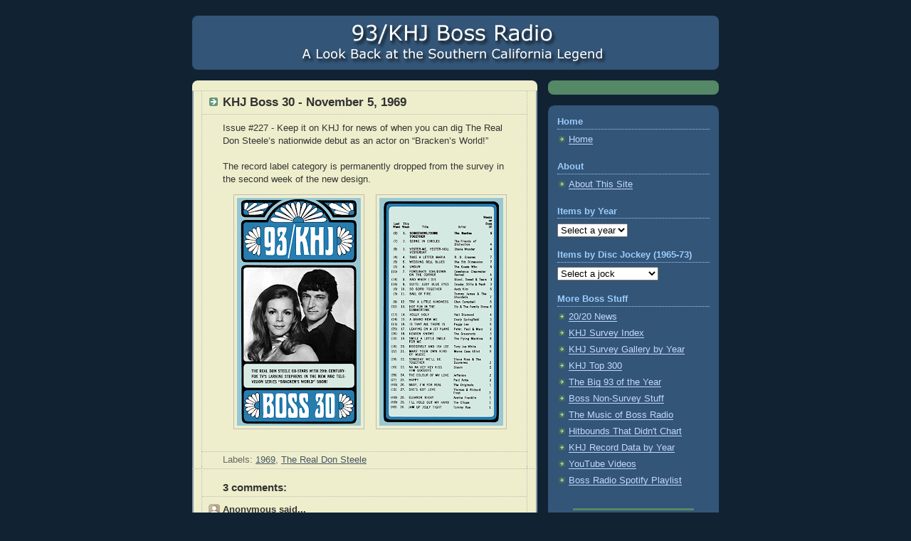

--- FILE ---
content_type: text/html; charset=UTF-8
request_url: https://93khj.blogspot.com/2008/08/khj-boss-30-november-5-1969.html
body_size: 11052
content:
<!DOCTYPE html>
<html dir='ltr' xmlns='http://www.w3.org/1999/xhtml' xmlns:b='http://www.google.com/2005/gml/b' xmlns:data='http://www.google.com/2005/gml/data' xmlns:expr='http://www.google.com/2005/gml/expr'>
<head>
<link href='https://www.blogger.com/static/v1/widgets/2944754296-widget_css_bundle.css' rel='stylesheet' type='text/css'/>
<!-- Global site tag (gtag.js) - Google Analytics -->
<script async='async' src='https://www.googletagmanager.com/gtag/js?id=UA-9750044-1'></script>
<script>
  window.dataLayer = window.dataLayer || [];
  function gtag(){dataLayer.push(arguments);}
  gtag('js', new Date());

  gtag('config', 'UA-9750044-1');
</script>
<meta content='XEH5+i69ursv/t1YCmt54SOHXTQ4iPgLnuQcgqaTuAs=' name='verify-v1'/>
<meta content='b43e2c7e96121621' name='y_key'/>
<meta content='noodp' name='robots'/>
<meta content='This site features every KHJ Boss 30 survey from 1965-73 plus additional Boss Radio material from the same period. Take a trip back to a time when KHJ ruled!' name='description'/>
<meta content='KHJ, Boss Radio, Boss 30, The Real Don Steele, Robert W. Morgan, Charlie Tuna, Humble Harve, Los Angeles, Bill Wade, Boss Jock, Scotty Brink, Frank Terry, Sam Riddle, Dave Diamond, Bobby Tripp, Tom Maule, Gary Mack' name='keywords'/>
<meta content='text/html; charset=UTF-8' http-equiv='Content-Type'/>
<meta content='blogger' name='generator'/>
<link href='https://93khj.blogspot.com/favicon.ico' rel='icon' type='image/x-icon'/>
<link href='https://93khj.blogspot.com/2008/08/khj-boss-30-november-5-1969.html' rel='canonical'/>
<!--Can't find substitution for tag [blog.ieCssRetrofitLinks]-->
<link href='https://blogger.googleusercontent.com/img/b/R29vZ2xl/AVvXsEiuA5LGpkwDCJzT4XqiAcxKIAdu_-leuNPeHQUopUFOlIy7a0PXaq0gZB2SPX3rfMCDoJmFuy0OAQ3VqFjME6L9dTjnRZpwxpmoTRVz4YsPA4Cy3-QpBNQRSJ0uzFSd8uItFePfAE09wYw/s320/khj_227_front.gif' rel='image_src'/>
<meta content='https://93khj.blogspot.com/2008/08/khj-boss-30-november-5-1969.html' property='og:url'/>
<meta content='KHJ Boss 30 - November 5, 1969' property='og:title'/>
<meta content='Issue #227 - Keep it on KHJ for news of when you can dig The Real Don Steele’s nationwide debut as an actor on “Bracken’s World!” The record...' property='og:description'/>
<meta content='https://blogger.googleusercontent.com/img/b/R29vZ2xl/AVvXsEiuA5LGpkwDCJzT4XqiAcxKIAdu_-leuNPeHQUopUFOlIy7a0PXaq0gZB2SPX3rfMCDoJmFuy0OAQ3VqFjME6L9dTjnRZpwxpmoTRVz4YsPA4Cy3-QpBNQRSJ0uzFSd8uItFePfAE09wYw/w1200-h630-p-k-no-nu/khj_227_front.gif' property='og:image'/>
<title>KHJ Boss 30 - November 5, 1969</title>
<style id='page-skin-1' type='text/css'><!--
/*
-----------------------------------------------
Blogger Template Style
Name:     Rounders 3
Designer: Douglas Bowman
URL:      www.stopdesign.com
Date:     27 Feb 2004
Updated by: Blogger Team
----------------------------------------------- */
/* Variable definitions
====================
<Variable name="mainBgColor" description="Main Background Color"
type="color" default="#eec">
<Variable name="mainTextColor" description="Text Color" type="color"
default="#333">
<Variable name="postTitleColor" description="Post Title Color" type="color"
default="#333">
<Variable name="dateHeaderColor" description="Date Header Color"
type="color" default="#586">
<Variable name="borderColor" description="Post Border Color" type="color"
default="#bbb">
<Variable name="mainLinkColor" description="Link Color" type="color"
default="#456">
<Variable name="mainVisitedLinkColor" description="Visited Link Color"
type="color" default="#234">
<Variable name="titleBgColor" description="Page Header Background Color"
type="color" default="#357">
<Variable name="titleTextColor" description="Blog Title Color"
type="color" default="#fff">
<Variable name="topSidebarHeaderColor"
description="Top Sidebar Title Color"
type="color" default="#fff">
<Variable name="topSidebarBgColor"
description="Top Sidebar Background Color"
type="color" default="#586">
<Variable name="topSidebarTextColor" description="Top Sidebar Text Color"
type="color" default="#fff">
<Variable name="topSidebarLinkColor" description="Top Sidebar Link Color"
type="color" default="#fff">
<Variable name="topSidebarVisitedLinkColor"
description="Top Sidebar Visited Link Color"
type="color" default="#fff">
<Variable name="bottomSidebarHeaderColor"
description="Bottom Sidebar Title Color"
type="color" default="#abc">
<Variable name="bottomSidebarLinkColor"
description="Bottom Sidebar Link Color"
type="color" default="#99ddbb">
<Variable name="bottomSidebarVisitedLinkColor"
description="Bottom Sidebar Visited Link Color"
type="color" default="#ffffff">
<Variable name="bodyFont" description="Text Font" type="font"
default="normal normal 100% 'Trebuchet MS',Verdana,Arial,Sans-serif">
<Variable name="pageTitleFont" description="Blog Title Font" type="font"
default="normal bold 200% 'Trebuchet MS',Verdana,Arial,Sans-serif">
<Variable name="descriptionFont" description="Blog Description Font" type="font"
default="normal normal 100% 'Trebuchet MS',Verdana,Arial,Sans-serif">
<Variable name="headerFont" description="Sidebar Title Font" type="font"
default="normal bold 100% 'Trebuchet MS',Verdana,Arial,Sans-serif">
<Variable name="postTitleFont" description="Post Title Font" type="font"
default="normal bold 135% 'Trebuchet MS',Verdana,Arial,Sans-serif">
<Variable name="startSide" description="Start side in blog language"
type="automatic" default="left">
<Variable name="endSide" description="End side in blog language"
type="automatic" default="right">
*/
body {
background:#123;
margin:0;
text-align:center;
line-height: 1.5em;
font: x-small Trebuchet MS, Verdana, Arial, Sans-serif;
color:#333333;
font-size/* */:/**/small;
font-size: /**/small;
}
/* Page Structure
----------------------------------------------- */
/* The images which help create rounded corners depend on the
following widths and measurements. If you want to change
these measurements, the images will also need to change.
*/
#outer-wrapper {
width:740px;
margin:0 auto;
text-align:left;
font: normal normal 100% 'Trebuchet MS',Verdana,Arial,Sans-serif;
}
#main-wrap1 {
width:485px;
float:left;
background:#eeeecc url("//www.blogblog.com/rounders3/corners_main_bot.gif") no-repeat left bottom;
margin:15px 0 0;
padding:0 0 10px;
color:#333333;
font-size:97%;
line-height:1.5em;
word-wrap: break-word; /* fix for long text breaking sidebar float in IE */
overflow: hidden;     /* fix for long non-text content breaking IE sidebar float */
}
#main-wrap2 {
float:left;
width:100%;
background:url("//www.blogblog.com/rounders3/corners_main_top.gif") no-repeat left top;
padding:10px 0 0;
}
#main {
background:url("//www.blogblog.com/rounders3/rails_main.gif") repeat-y left;
padding:0;
width:485px;
}
#sidebar-wrap {
width:240px;
float:right;
margin:15px 0 0;
font-size:97%;
line-height:1.5em;
word-wrap: break-word; /* fix for long text breaking sidebar float in IE */
overflow: hidden;     /* fix for long non-text content breaking IE sidebar float */
}
.main .widget {
margin-top: 4px;
width: 468px;
padding: 0 13px;
}
.main .Blog {
margin: 0;
padding: 0;
width: 484px;
}
/* Links
----------------------------------------------- */
a:link {
color: #445566;
}
a:visited {
color: #223344;
}
a:hover {
color: #223344;
}
a img {
border-width:0;
}
/* Blog Header
----------------------------------------------- */
#header-wrapper {
background:#335577 url("//www.blogblog.com/rounders3/corners_cap_top.gif") no-repeat left top;
margin-top:22px;
margin-right:0;
margin-bottom:0;
margin-left:0;
padding-top:0px;
padding-right:0;
padding-bottom:0;
padding-left:0;
color:#ffffff;
}
#header {
background:url("//www.blogblog.com/rounders3/corners_cap_bot.gif") no-repeat left bottom;
padding:3px 15px 3px;
}
#header h1 {
margin:0;
padding:10px 30px 5px;
line-height:1.2em;
font: normal bold 200% 'Trebuchet MS',Verdana,Arial,Sans-serif;
display:none;
}
#header a,
#header a:visited {
text-decoration:none;
color: #ffffff;
}
#header .description {
margin:0;
padding:5px 30px 10px;
line-height:1.5em;
font: normal normal 100% 'Trebuchet MS',Verdana,Arial,Sans-serif;
}
/* Posts
----------------------------------------------- */
h2.date-header {
margin-top:0;
margin-right:28px;
margin-bottom:0;
margin-left:43px;
font-size:85%;
line-height:2em;
text-transform:uppercase;
letter-spacing:.2em;
color:#558866;
}
/* Changed bottom margin to 20px
----------------------------------------------- */
.post {
margin:.3em 0 20px;
padding:0 13px;
border:1px dotted #bbbbbb;
border-width:1px 0;
}
/* Changed padding-top and padding-bottom from 2px each to 6px
----------------------------------------------- */
.post h3 {
margin:0;
line-height:1.5em;
background:url("//www.blogblog.com/rounders3/icon_arrow.gif") no-repeat 10px .5em;
display:block;
border:1px dotted #bbbbbb;
border-width:0 1px 1px;
padding-top:6px;
padding-right:14px;
padding-bottom:6px;
padding-left:29px;
color: #333333;
font: normal bold 135% 'Trebuchet MS',Verdana,Arial,Sans-serif;
}
.post h3 a, .post h3 a:visited {
text-decoration:none;
color: #333333;
}
a.title-link:hover {
background-color: #bbbbbb;
color: #333333;
}
/* Changed padding-bottom below from 1px to 8px
----------------------------------------------- */
.post-body {
border:1px dotted #bbbbbb;
border-width:0 1px 1px;
border-bottom-color:#eeeecc;
padding-top:10px;
padding-right:14px;
padding-bottom:8px;
padding-left:29px;
}
html>body .post-body {
border-bottom-width:0;
}
.post p {
margin:0 0 .75em;
}
/* Changed background from #ffffff to #eeeecc
----------------------------------------------- */
.post-footer {
background: #eeeecc;
margin:0;
padding-top:2px;
padding-right:14px;
padding-bottom:2px;
padding-left:29px;
border:1px dotted #bbbbbb;
border-width:1px;
font-size:100%;
line-height:1.5em;
color: #666666;
}
.post-footer p {
margin: 0;
}
html>body .post-footer {
border-bottom-color:transparent;
}
.uncustomized-post-template .post-footer {
text-align: left;
}
.uncustomized-post-template .post-author,
.uncustomized-post-template .post-timestamp {
display: block;
float: left;
text-align:left;
margin-right: 4px;
}
.post-footer a {
color: #456;
}
.post-footer a:hover {
color: #234;
}
a.comment-link {
/* IE5.0/Win doesn't apply padding to inline elements,
so we hide these two declarations from it */
background/* */:/**/url("//www.blogblog.com/rounders/icon_comment_left.gif") no-repeat left 45%;
padding-left:14px;
}
html>body a.comment-link {
/* Respecified, for IE5/Mac's benefit */
background:url("//www.blogblog.com/rounders3/icon_comment_left.gif") no-repeat left 45%;
padding-left:14px;
}
.post img {
margin-top:0;
margin-right:0;
margin-bottom:5px;
margin-left:0;
padding:4px;
border:1px solid #bbbbbb;
}
blockquote {
margin:.75em 0;
border:1px dotted #bbbbbb;
border-width:1px 0;
padding:5px 15px;
color: #558866;
}
.post blockquote p {
margin:.5em 0;
}
#blog-pager-newer-link {
float: left;
margin-left: 13px;
}
#blog-pager-older-link {
float: right;
margin-right: 13px;
}
#blog-pager {
text-align: center;
}
.feed-links {
clear: both;
line-height: 2.5em;
margin-left: 13px;
}
/* Comments
----------------------------------------------- */
#comments {
margin:-25px 13px 0;
border:1px dotted #bbbbbb;
border-width:0 1px 1px;
padding-top:20px;
padding-right:0;
padding-bottom:15px;
padding-left:0;
}
#comments h4 {
margin:0 0 10px;
padding-top:0;
padding-right:14px;
padding-bottom:2px;
padding-left:29px;
border-bottom:1px dotted #bbbbbb;
font-size:120%;
line-height:1.4em;
color:#333333;
}
#comments-block {
margin-top:0;
margin-right:15px;
margin-bottom:0;
margin-left:9px;
}
.comment-author {
background:url("//www.blogblog.com/rounders3/icon_comment_left.gif") no-repeat 2px .3em;
margin:.5em 0;
padding-top:0;
padding-right:0;
padding-bottom:0;
padding-left:20px;
font-weight:bold;
}
.comment-body {
margin:0 0 1.25em;
padding-top:0;
padding-right:0;
padding-bottom:0;
padding-left:20px;
}
.comment-body p {
margin:0 0 .5em;
}
.comment-footer {
margin:0 0 .5em;
padding-top:0;
padding-right:0;
padding-bottom:.75em;
padding-left:20px;
}
.comment-footer a:link {
color: #333;
}
.deleted-comment {
font-style:italic;
color:gray;
}
/* Profile
----------------------------------------------- */
.profile-img {
float: left;
margin-top: 5px;
margin-right: 5px;
margin-bottom: 5px;
margin-left: 0;
border: 1px solid #ffffff;
}
.profile-datablock {
margin-top:0;
margin-right:15px;
margin-bottom:.5em;
margin-left:0;
padding-top:8px;
color:#C3D9FF;
}
.profile-link {
background:url("//www.blogblog.com/rounders3/icon_profile_left.gif") no-repeat left .1em;
padding-left:15px;
font-weight:bold;
}
.profile-textblock {
clear: both;
margin: 0;
}
.sidebar .clear, .main .widget .clear {
clear: both;
}
#sidebartop-wrap {
background:#558866 url("//www.blogblog.com/rounders3/corners_prof_bot.gif") no-repeat left bottom;
margin:0px 0px 15px;
padding:0px 0px 10px;
color:#ffffff;
}
#sidebartop-wrap2 {
background:url("//www.blogblog.com/rounders3/corners_prof_top.gif") no-repeat left top;
padding: 10px 0 0;
margin:0;
border-width:0;
}
#sidebartop h2 {
line-height:1.5em;
color:#ffffff;
border-bottom: 1px dotted #ffffff;
font: normal bold 100% 'Trebuchet MS',Verdana,Arial,Sans-serif;
margin-bottom: 0.5em;
}
#sidebartop a {
color: #ffffff;
}
#sidebartop a:hover {
color: #ffffff;
}
#sidebartop a:visited {
color: #ffffff;
}
/*------ Added text-decoration:none and position:relative to remove sidebar link underlines (11/4/12) -----*/
#sidebar a {
color: #C3D9FF;
text-decoration:none;
position: relative;
}
/*------ This entire section was added to control space between link and underline (11/4/12) -----*/
#sidebar a:after {
content: '';
width: 100%;
position: absolute;
left: 0;
bottom: 0px;
border-width: 0 0 1px;
border-style: solid;
}
#sidebar a:visited {
color: #C3D9FF;
}
/*---  Changed below from color: #C3D9FF; to color:#ffffff;
a:visited (above) must load before a:hover (below) to work.
Added text-decoration:underline to add underlines to sidebar links on hover  -----*/
/*------ Removed the text-decoration:underline on 11/3/12 ------*/
#sidebar a:hover {
color: #ffffff;
}
/* Sidebar Boxes
----------------------------------------------- */
.sidebar .widget {
margin:.5em 13px 1.5em;
padding:0 0px;
}
.widget-content {
margin-top: 0.5em;
}
.widget-content2 {
margin-top: -18px;
}
/* Third Sidebar Mod - Changed margin below to 0 0 0px from 0 0 15px
----------------------------------------------- */
#sidebarbottom-wrap1 {
background:#335577 url("//www.blogblog.com/rounders3/corners_side_top.gif") no-repeat left top;
margin:0 0 0px;
padding:10px 0 0;
color: #ffffff;
}
/*------ Changed padding from 8px to 1px to pull bottom of sidebar up closer to the last element ------ */
#sidebarbottom-wrap2 {
background:url("//www.blogblog.com/rounders3/corners_side_bot.gif") no-repeat left bottom;
padding:0 0 1px;
}
/********************* Added Third Sidebar Start *********************/
#sidebarnew-wrap {
background:#558866 url("//www.blogblog.com/rounders3/corners_prof_bot.gif") no-repeat left bottom;
margin:0px 0px 15px;
padding:0px 0px 10px;
color:#ffffff;
}
#sidebarnew-wrap2 {
background:url("//www.blogblog.com/rounders3/corners_prof_top.gif") no-repeat left top;
padding: 10px 0 0;
margin:0;
border-width:0;
}
#sidebarnew h2 {
line-height:1.5em;
color:#ffffff;
border-bottom: 1px dotted #ffffff;
font: normal bold 100% 'Trebuchet MS',Verdana,Arial,Sans-serif;
margin-bottom: 0.5em;
}
#sidebarnew a {
color: #ffffff;
}
#sidebarnew a:hover {
color: #ffffff;
}
#sidebarnew a:visited {
color: #ffffff;
}
/********************* Added Third Sidebar End *********************/
.sidebar h2 {
margin-top:0;
margin-right:0;
margin-bottom:.5em;
margin-left:0;
padding:0 0 .2em;
line-height:1.5em;
font:normal bold 100% 'Trebuchet MS',Verdana,Arial,Sans-serif;
}
.sidebar ul {
list-style:none;
margin:0 0 1.25em;
padding:0;
}
/******  Changed border-bottom from 1px dotted #bbbbbb; to none;
Changed padding-bottom from 3px to 1px to pull list items closer together *****/
/*----- Changed padding-bottom back to 3px on 11/3/12 -----*/
.sidebar ul li {
background:url("//www.blogblog.com/rounders3/icon_arrow_sm.gif") no-repeat 2px .25em;
margin:0;
padding-top:0;
padding-right:0;
padding-bottom:3px;
padding-left:16px;
margin-bottom:3px;
border-bottom:none;
line-height:1.4em;
}
.sidebar p {
margin:0 0 .6em;
}
#sidebar h2 {
color: #99ccff;
border-bottom: 1px dotted #99ccff;
}
/* Footer
----------------------------------------------- */
#footer-wrap1 {
clear:both;
margin:0 0 5px;
padding:15px 0 10px;
}
#footer-wrap2 {
background:#335577 url("//www.blogblog.com/rounders3/corners_cap_top.gif") no-repeat left top;
color:#ffffff;
}
#footer {
background:url("//www.blogblog.com/rounders3/corners_cap_bot.gif") no-repeat left bottom;
padding:8px 15px;
}
#footer hr {display:none;}
#footer p {margin:0;}
#footer a {color:#ffffff;}
#footer .widget-content {
margin:0;
}
/** Page structure tweaks for layout editor wireframe */
body#layout #main-wrap1,
body#layout #sidebar-wrap,
body#layout #header-wrapper {
margin-top: 0;
}
body#layout #header, body#layout #header-wrapper,
body#layout #outer-wrapper {
margin-left:0,
margin-right: 0;
padding: 0;
}
body#layout #outer-wrapper {
width: 730px;
}
body#layout #footer-wrap1 {
padding-top: 0;
}
/********************* Start Survey Index ************************/
.khjtable {
border: 1px solid #8F8F8F;
border-collapse: collapse;
}
.khjtable caption {
font: bold 125% "Trebuchet MS", Verdana, Arial, Sans-serif;
background-color: #114477;
color: #AAD5FF;
padding: 0.4em 0 0.3em 0;
border: 1px solid #8F8F8F;
}
.khjtable td {
color: #000000;
border: 1px solid #8F8F8F;
padding: 0.3em;
}
.khjtable a {
color: #0000FF;
text-decoration: none;
border-bottom: 1px solid #0000FF;
}
.khjtable a:visited {
color: #0000FF;
text-decoration: none;
border-bottom: 1px solid #0000FF;
}
.khjtable a:hover {
color: #CC0000;
text-decoration: none;
border-bottom: 1px solid #CC0000;
}
.khjnumber {
text-align: center;
}
.khjdate {
text-align: left;
}
/********************* End Survey Index ************************/
/********************* Start Survey Index Horizontal Rules ************************/
.hrsurveyindex {
border: none;
background-color: #4c4c4c;
color: #4c4c4c;
height: 1px;
width: 50%;
}
/********************* End Survey Index Horizontal Rules ************************/
/********************* Start Table Format ************************/
.khj_blog	{
border: 0px solid;
width: 450px;
margin-left: -20px;
}
.rr_songs	{
width: 90%;
margin-top: 20px;
margin-bottom: 20px;
margin-left: auto;
margin-right: auto;
border: 1px solid #D6DDE6;
border-collapse: collapse;
}
.rr_songs td	{
text-align:left;
padding-left: 7px;
border: 1px solid #8f8f8f;
font-family:"Trebuchet MS", Verdana, Arial, Sans-serif;
font-size: 93%;
}
.cell_title {
border: 1px solid;
text-align:left;
padding-left: 7px;
font-size: 93%;
}
.cell_artist {
border: 1px solid;
text-align:left;
padding-left: 7px;
font-size: 93%;
}
/********************* End Table Format ************************/

--></style>
<link href='https://cdn.jsdelivr.net/npm/jquery.fancybox@2.1.5/source/jquery.fancybox.css' rel='stylesheet'/>
<script src='https://ajax.googleapis.com/ajax/libs/jquery/1.9.1/jquery.min.js'></script>
<script src='https://cdn.jsdelivr.net/npm/jquery.fancybox@2.1.5/source/jquery.fancybox.pack.js'></script>
<script type='text/javascript'>
//<![CDATA[

$(document).ready(function() {
	$('.fancybox').fancybox({	
	openSpeed: 'fast',
	closeSpeed: 'fast',
	nextEffect: 'fade',
	prevEffect: 'fade',	
	padding: 10,
	loop: false
	});
}); // end ready
//]]>
</script>
<link href='https://www.blogger.com/dyn-css/authorization.css?targetBlogID=9152245679932342441&amp;zx=9a516b31-a4b9-4109-aa5a-85e8c420dd90' media='none' onload='if(media!=&#39;all&#39;)media=&#39;all&#39;' rel='stylesheet'/><noscript><link href='https://www.blogger.com/dyn-css/authorization.css?targetBlogID=9152245679932342441&amp;zx=9a516b31-a4b9-4109-aa5a-85e8c420dd90' rel='stylesheet'/></noscript>
<meta name='google-adsense-platform-account' content='ca-host-pub-1556223355139109'/>
<meta name='google-adsense-platform-domain' content='blogspot.com'/>

</head>
<body>
<div class='navbar no-items section' id='navbar'>
</div>
<div id='outer-wrapper'>
<!-- ********************* Header Wrapper Start ************************ -->
<div id='header-wrapper'>
<div class='header section' id='header'><div class='widget Header' data-version='1' id='Header1'>
<div id='header-inner'>
<h1>93/KHJ Boss Radio: A Look Back</h1>
<a href='https://93khj.blogspot.com/' style='display: block'>
<img alt='KHJ Boss Radio: A Look Back' height='70px; ' id='Header1_headerimg' src='https://blogger.googleusercontent.com/img/b/R29vZ2xl/AVvXsEikhagWRvDdE_sttBoTOM88apmrNq1l37pGjqjooPJdvpTAyF9hYdVcgTzYkxxGZU_vkcskSSbSdTQrPz33D6YG2qAx6SK00GUBgYM0IC7vBJupjW9K0I3laE1Uyc9wEPvkI1u0MbjK12g/s1600/KHJ_Blog_Title.gif' style='display: block' width='700px; '/>
</a>
</div>
</div></div>
</div>
<!-- ********************* Header Wrapper End ************************ -->
<div id='crosscol-wrapper' style='text-align:center'>
<div class='crosscol no-items section' id='crosscol'></div>
</div>
<div id='main-wrap1'><div id='main-wrap2'>
<div class='main section' id='main'><div class='widget Blog' data-version='1' id='Blog1'>
<div class='blog-posts hfeed'>
<!--Can't find substitution for tag [adStart]-->
<div class='post hentry uncustomized-post-template'>
<a name='8152107563429254529'></a>
<h3 class='post-title entry-title'>
<a href='https://93khj.blogspot.com/2008/08/khj-boss-30-november-5-1969.html'>KHJ Boss 30 - November 5, 1969</a>
</h3>
<div class='post-header-line-1'></div>
<div class='post-body entry-content'>
<p>Issue #227 - Keep it on KHJ for news of when you can dig The Real Don Steele&rsquo;s nationwide debut as an actor on &ldquo;Bracken&rsquo;s World!&rdquo;<br /><br />The record label category is permanently dropped from the survey in the second week of the new design.<br /><center><table border="0"><tr><td>
<a class="fancybox" href="https://blogger.googleusercontent.com/img/b/R29vZ2xl/AVvXsEjMoPZobyvpvRO94cktts1opn2O1GBSiBMDIJCnyCKzezuZF0MuB7mkIqrV5hnUDw-xqcPjNZXIEgZWCtoeeXdry7YL62eDUXjnmfNmCYduDVuw3co-T4Zv1S6WBpeR2dxoosUP5Zq_2gU/s1600/khj_227a_691105.gif" rel="survey227">
<img alt="KHJ Boss 30 No. 227 - The Real Don Steele" border="0" src="https://blogger.googleusercontent.com/img/b/R29vZ2xl/AVvXsEiuA5LGpkwDCJzT4XqiAcxKIAdu_-leuNPeHQUopUFOlIy7a0PXaq0gZB2SPX3rfMCDoJmFuy0OAQ3VqFjME6L9dTjnRZpwxpmoTRVz4YsPA4Cy3-QpBNQRSJ0uzFSd8uItFePfAE09wYw/s320/khj_227_front.gif" style="display:block; margin:0px auto 10px; text-align:center;cursor:pointer; cursor:hand;" /></a></td><td>&nbsp;&nbsp;</td><td>
<a class="fancybox" href="https://blogger.googleusercontent.com/img/b/R29vZ2xl/AVvXsEhmVqcDWYjPWrglklwIY7UhEMRQyhT7Pf7_EEZ6i4K46IYdu4Mxhb74W9uMM6-sT-TATYJAlLGHk8g_oURyL_ctSazYt0Ca9DMyf8Cmo9u2QVNw-gV-hWErm9SbszZ-mL-dgr8GwO09bSg/s1600/khj_227b_691105.gif" rel="survey227">
<img alt="KHJ Boss 30 No. 227 - November 5, 1969" border="0" src="https://blogger.googleusercontent.com/img/b/R29vZ2xl/AVvXsEg4LJpYFQshUQ0hUIXJs_0gw4NO4BoQ7bXwZWABi_qqamI9ZwF9j9J4TNMBF5AY0nnpq_nYyEoAmWLNDYPK2o7-GAcz27zwlbUmhv5WmxgGoJUFPNmD2VDv-0Sm6yzo8nZ97fo49Ka8Xio/s320/khj_227_chart.gif" style="display:block; margin:0px auto 10px; text-align:center;cursor:pointer; cursor:hand;" /></a></td></tr></table></center></p>
<div style='clear: both;'></div>
</div>
<div class='post-footer'>
<div class='post-footer-line post-footer-line-1'>
<span class='post-author vcard'>
</span>
<span class='post-timestamp'>
</span>
<span class='star-ratings'>
</span>
<span class='post-comment-link'>
</span>
<span class='post-backlinks post-comment-link'>
</span>
<span class='post-icons'>
<span class='item-control blog-admin pid-1987089840'>
<a href='https://www.blogger.com/post-edit.g?blogID=9152245679932342441&postID=8152107563429254529&from=pencil' title='Edit Post'>
<img alt="" class="icon-action" height="18" src="//www.blogger.com/img/icon18_edit_allbkg.gif" width="18">
</a>
</span>
</span>
</div>
<div class='post-footer-line post-footer-line-2'>
<span class='post-labels'>
Labels:
<a href='https://93khj.blogspot.com/search/label/1969' rel='tag'>1969</a>,
<a href='https://93khj.blogspot.com/search/label/The%20Real%20Don%20Steele' rel='tag'>The Real Don Steele</a>
</span>
</div>
<div class='post-footer-line post-footer-line-3'></div>
</div>
</div>
<div class='comments' id='comments'>
<a name='comments'></a>
<h4>
3
comments:
        
</h4>
<dl id='comments-block'>
<dt class='comment-author anon-comment-icon' id='c6834801564105777394'>
<a name='c6834801564105777394'></a>
Anonymous
said...
</dt>
<dd class='comment-body'>
<p>"Eleanor Rigby" charts in its third version in just over three years. The Beatles' original in 1966, Ray Charles in 1968 and now Aretha Franklin in 1969.</p>
</dd>
<dd class='comment-footer'>
<span class='comment-timestamp'>
<a href='https://93khj.blogspot.com/2008/08/khj-boss-30-november-5-1969.html?showComment=1219419420000#c6834801564105777394' title='comment permalink'>
August 22, 2008 at 8:37&#8239;AM
</a>
<span class='item-control blog-admin pid-533290610'>
<a href='https://www.blogger.com/comment/delete/9152245679932342441/6834801564105777394' title='Delete Comment'>
<img src="//www.blogger.com/img/icon_delete13.gif">
</a>
</span>
</span>
</dd>
<dt class='comment-author anon-comment-icon' id='c6335772645958031474'>
<a name='c6335772645958031474'></a>
Paul Duca
said...
</dt>
<dd class='comment-body'>
<p>I would like to see that episode of BRACKEN&#39;S WORLD...I presume from the blurb that he was portraying a role, as opposed to his appearance on a 1966 episode of BEWITCHED where he was basically playing himself.</p>
</dd>
<dd class='comment-footer'>
<span class='comment-timestamp'>
<a href='https://93khj.blogspot.com/2008/08/khj-boss-30-november-5-1969.html?showComment=1304897551204#c6335772645958031474' title='comment permalink'>
May 8, 2011 at 4:32&#8239;PM
</a>
<span class='item-control blog-admin pid-533290610'>
<a href='https://www.blogger.com/comment/delete/9152245679932342441/6335772645958031474' title='Delete Comment'>
<img src="//www.blogger.com/img/icon_delete13.gif">
</a>
</span>
</span>
</dd>
<dt class='comment-author blog-author blogger-comment-icon' id='c3711789550072241208'>
<a name='c3711789550072241208'></a>
<a href='https://www.blogger.com/profile/01184962672949332810'>Ray Randolph</a>
said...
</dt>
<dd class='comment-body'>
<p>Steele plays himself in the episode of &quot;Bracken&#39;s World.&quot; He&#39;s only on for about a minute. Here&#39;s a <a href="https://youtu.be/qPCLwK5YGTs?t=5m20s" rel="nofollow">link to the episode on YouTube</a>. It should go to the scene that Steele is in so you don&#39;t have to hunt for it.</p>
</dd>
<dd class='comment-footer'>
<span class='comment-timestamp'>
<a href='https://93khj.blogspot.com/2008/08/khj-boss-30-november-5-1969.html?showComment=1609355092728#c3711789550072241208' title='comment permalink'>
December 30, 2020 at 11:04&#8239;AM
</a>
<span class='item-control blog-admin pid-1987089840'>
<a href='https://www.blogger.com/comment/delete/9152245679932342441/3711789550072241208' title='Delete Comment'>
<img src="//www.blogger.com/img/icon_delete13.gif">
</a>
</span>
</span>
</dd>
</dl>
<p class='comment-footer'>
<a href='https://www.blogger.com/comment/fullpage/post/9152245679932342441/8152107563429254529' onclick=''>Post a Comment</a>
</p>
<div id='backlinks-container'>
<div id='Blog1_backlinks-container'>
</div>
</div>
</div>
<!--Can't find substitution for tag [adEnd]-->
</div>
<div class='blog-pager' id='blog-pager'>
<span id='blog-pager-newer-link'>
<a class='blog-pager-newer-link' href='https://93khj.blogspot.com/2008/08/khj-boss-30-october-29-1969.html' id='Blog1_blog-pager-newer-link' title='Newer Post'>Previous</a>
</span>
<span id='blog-pager-older-link'>
<a class='blog-pager-older-link' href='https://93khj.blogspot.com/2008/08/khj-boss-30-november-12-1969.html' id='Blog1_blog-pager-older-link' title='Older Post'>Next</a>
</span>
<a class='home-link' href='https://93khj.blogspot.com/'>Home</a>
</div>
<div class='clear'></div>
<div class='post-feeds'>
</div>
</div></div>
</div></div>
<div id='sidebar-wrap'>
<div id='sidebartop-wrap'><div id='sidebartop-wrap2'>
<div class='sidebar no-items section' id='sidebartop'></div>
</div></div>
<div id='sidebarbottom-wrap1'><div id='sidebarbottom-wrap2'>
<div class='sidebar section' id='sidebar'><div class='widget LinkList' data-version='1' id='LinkList7'>
<h2>Home</h2>
<div class='widget-content'>
<ul>
<li><a href='https://93khj.blogspot.com/'>Home</a></li>
</ul>
<div class='clear'></div>
</div>
</div><div class='widget LinkList' data-version='1' id='LinkList4'>
<h2>About</h2>
<div class='widget-content'>
<ul>
<li><a href='https://93khj.blogspot.com/2008/04/about.html'>About This Site</a></li>
</ul>
<div class='clear'></div>
</div>
</div><div class='widget LinkList' data-version='1' id='LinkList5'>
<h2>Items by Year</h2>
<div class='widget-content2'>
<br/>
<select onchange='location=this.options[this.selectedIndex].value;'>
<option>Select a year</option>
<option value='https://93khj.blogspot.com/search/label/1965'>1965
</option>
<option value='https://93khj.blogspot.com/search/label/1966'>1966
</option>
<option value='https://93khj.blogspot.com/search/label/1967'>1967
</option>
<option value='https://93khj.blogspot.com/search/label/1968'>1968
</option>
<option value='https://93khj.blogspot.com/search/label/1969'>1969
</option>
<option value='https://93khj.blogspot.com/search/label/1970'>1970
</option>
<option value='https://93khj.blogspot.com/search/label/1971'>1971
</option>
<option value='https://93khj.blogspot.com/search/label/1972'>1972
</option>
<option value='https://93khj.blogspot.com/search/label/1973'>1973
</option>
<option value='https://93khj.blogspot.com/search/label/1974%20-%201980'>1974-80
</option>
</select>
<div class='clear'></div>
</div>
</div><div class='widget LinkList' data-version='1' id='LinkList6'>
<h2>Items by Disc Jockey (1965-73)</h2>
<div class='widget-content2'>
<br/>
<select onchange='location=this.options[this.selectedIndex].value;'>
<option>Select a jock</option>
<option value='https://93khj.blogspot.com/search/label/Barry%20Kaye'>Barry Kaye
</option>
<option value='https://93khj.blogspot.com/search/label/Bill%20Wade'>Bill Wade
</option>
<option value='https://93khj.blogspot.com/search/label/Bobby%20Rich'>Bobby Rich
</option>
<option value='https://93khj.blogspot.com/search/label/Bobby%20Tripp'>Bobby Tripp
</option>
<option value='https://93khj.blogspot.com/search/label/Captain%20John'>Captain John
</option>
<option value='https://93khj.blogspot.com/search/label/Cat%20Simon'>Cat Simon
</option>
<option value='https://93khj.blogspot.com/search/label/Charlie%20Tuna'>Charlie Tuna
</option>
<option value='https://93khj.blogspot.com/search/label/Charlie%20Van%20Dyke'>Charlie Van Dyke
</option>
<option value='https://93khj.blogspot.com/search/label/Chuck%20Browning'>Chuck Browning
</option>
<option value='https://93khj.blogspot.com/search/label/Danny%20Martinez'>Danny Martinez
</option>
<option value='https://93khj.blogspot.com/search/label/Dave%20Diamond'>Dave Diamond
</option>
<option value='https://93khj.blogspot.com/search/label/Dick%20Saint'>Dick Saint
</option>
<option value='https://93khj.blogspot.com/search/label/Frank%20Terry'>Frank Terry
</option>
<option value='https://93khj.blogspot.com/search/label/Gary%20Mack'>Gary Mack
</option>
<option value='https://93khj.blogspot.com/search/label/Humble%20Harve'>Humble Harve
</option>
<option value='https://93khj.blogspot.com/search/label/Jerry%20Butler'>Jerry Butler
</option>
<option value='https://93khj.blogspot.com/search/label/Jimmy%20Rabbitt'>Jimmy Rabbitt
</option>
<option value='https://93khj.blogspot.com/search/label/Johnny%20Mitchell'>Johnny Mitchell
</option>
<option value='https://93khj.blogspot.com/search/label/Johnny%20Williams'>Johnny Williams
</option>
<option value='https://93khj.blogspot.com/search/label/Mark%20Elliott'>Mark Elliott
</option>
<option value='https://93khj.blogspot.com/search/label/Pete%20McNeal'>Pete McNeal
</option>
<option value='https://93khj.blogspot.com/search/label/Robert%20W.%20Morgan'>Robert W. Morgan
</option>
<option value='https://93khj.blogspot.com/search/label/Roger%20Christian'>Roger Christian
</option>
<option value='https://93khj.blogspot.com/search/label/Ron%20Jacobs'>Ron Jacobs (PD)
</option>
<option value='https://93khj.blogspot.com/search/label/Sam%20Riddle'>Sam Riddle
</option>
<option value='https://93khj.blogspot.com/search/label/Scotty%20Brink'>Scotty Brink
</option>
<option value='https://93khj.blogspot.com/search/label/Shadoe%20Stevens'>Shadoe Stevens
</option>
<option value='https://93khj.blogspot.com/search/label/Sonny%20Fox'>Sonny Fox
</option>
<option value='https://93khj.blogspot.com/search/label/Steve%20Clark'>Steve Clark
</option>
<option value='https://93khj.blogspot.com/search/label/The%20Real%20Don%20Steele'>The Real Don Steele
</option>
<option value='https://93khj.blogspot.com/search/label/Tom%20Dooley'>Tom Dooley
</option>
<option value='https://93khj.blogspot.com/search/label/Tom%20Maule'>Tom Maule
</option>
<option value='https://93khj.blogspot.com/search/label/Tommy%20Vance'>Tommy Vance
</option>
<option value='https://93khj.blogspot.com/search/label/Walt%20Love'>Walt "Baby" Love
</option>
</select>
<div class='clear'></div>
</div>
</div><div class='widget LinkList' data-version='1' id='LinkList3'>
<h2>More Boss Stuff</h2>
<div class='widget-content'>
<ul>
<li><a href='https://93khj.blogspot.com/search/label/20%2F20%20News'>20/20 News</a></li>
<li><a href='https://93khj.blogspot.com/2008/05/khj-survey-index.html'>KHJ Survey Index</a></li>
<li><a href='https://www.thebig93.com/gallery/gallery_1965.html'>KHJ Survey Gallery by Year</a></li>
<li><a href='https://93khj.blogspot.com/search/label/Top%20300'>KHJ Top 300</a></li>
<li><a href='https://93khj.blogspot.com/search/label/The%20Big%2093'>The Big 93 of the Year</a></li>
<li><a href='https://93khj.blogspot.com/search/label/Misc'>Boss Non-Survey Stuff</a></li>
<li><a href='https://thebig93.com/khj_song_index.html'>The Music of Boss Radio</a></li>
<li><a href='https://www.thebig93.com/khj_hitbound_index.html'>Hitbounds That Didn't Chart</a></li>
<li><a href='https://www.thebig93.com/khj_record_data.html'>KHJ Record Data by Year</a></li>
<li><a href='https://93khj.blogspot.com/search/label/YouTube%20Videos'>YouTube Videos</a></li>
<li><a href='https://open.spotify.com/playlist/6MasT1jszEd2t9eKukiz4I?si=915f24362e084009'>Boss Radio Spotify Playlist</a></li>
</ul>
<div class='clear'></div>
</div>
</div><div class='widget HTML' data-version='1' id='HTML1'>
<div class='widget-content'>
<center><img border="0" height="5" width="170" src="https://blogger.googleusercontent.com/img/b/R29vZ2xl/AVvXsEj5D3xr2xL1wxieZw3-GZC-wVXvqoGFFXx-n8KU4VneTFi0mSltlKzSSFpltW9R_sIgzszR6XEZNemXmYknGw_oz0tKxQ1kVLfburYFEWphV9DslbUFAAbpdKELIfVCIQNx1-nptRT-HIzw/s320/divider_170x5.gif" /></center>
</div>
<div class='clear'></div>
</div><div class='widget LinkList' data-version='1' id='LinkList1'>
<h2>Boss Links</h2>
<div class='widget-content'>
<ul>
<li><a href='http://www.reelradio.com/rdsc/index.html'>The Real Don Steele</a></li>
<li><a href='https://www.reelradio.com/morgan/home.htm'>Robert W. Morgan</a></li>
<li><a href='http://www.440int.com/'>Johnny Williams</a></li>
<li><a href='https://www.facebook.com/CharlieTunaShow/'>Charlie Tuna</a></li>
<li><a href='http://davediamond.org'>Dave Diamond</a></li>
<li><a href='http://www.93khj.com'>Ron Jacobs</a></li>
<li><a href='http://www.jamescmitchell.net/'>Jim Lawrence</a></li>
<li><a href='http://www.shadoe.com/'>Shadoe Stevens</a></li>
<li><a href='http://bobby-ocean.blogspot.com/'>Bobby Ocean</a></li>
<li><a href='http://www.mgkelly.com/'>Machine Gun Kelly</a></li>
</ul>
<div class='clear'></div>
</div>
</div><div class='widget HTML' data-version='1' id='HTML4'>
<div class='widget-content'>
<center><img border="0" height="5" width="170" src="https://blogger.googleusercontent.com/img/b/R29vZ2xl/AVvXsEj5D3xr2xL1wxieZw3-GZC-wVXvqoGFFXx-n8KU4VneTFi0mSltlKzSSFpltW9R_sIgzszR6XEZNemXmYknGw_oz0tKxQ1kVLfburYFEWphV9DslbUFAAbpdKELIfVCIQNx1-nptRT-HIzw/s320/divider_170x5.gif" /></center>
</div>
<div class='clear'></div>
</div><div class='widget HTML' data-version='1' id='HTML3'>
<div class='widget-content'>
<center><img border="0" height="100" width="100" src="https://blogger.googleusercontent.com/img/b/R29vZ2xl/AVvXsEjPQS0uNExPFsRlB1-XAB6Y6WR-pO_Mz3oplFrUoNY0M60ALyZyqR2no3zP9is_c7-DSaGXj95j1rqd2hQgetfDm3ad9jrZ_ox984mnFxTRt0IJkTatj1dba3cIr6poKWSZKMaciTBRu1wr/s320/khj_rules_circle.gif" /></center>
</div>
<div class='clear'></div>
</div></div>
</div></div>
<!-- ********************* Third Sidebar Mod - Begin ************************ -->
<div id='sidebar-wrap'>
<div id='sidebarnew-wrap'><div id='sidebarnew-wrap2'>
<div class='sidebar no-items section' id='sidebarnew'></div>
</div></div>
</div>
<!-- ********************* Third Sidebar Mod - End ************************ -->
</div>
<div id='footer-wrap1'><div id='footer-wrap2'>
<div class='footer section' id='footer'><div class='widget HTML' data-version='1' id='HTML2'>
<div class='widget-content'>
<center style="color:#c3d9ff; cursor:default;">Copyright &copy; 2008 - 2026 Ray Randolph. All rights reserved.</center>
</div>
<div class='clear'></div>
</div></div>
</div></div>
</div>

<script type="text/javascript" src="https://www.blogger.com/static/v1/widgets/3845888474-widgets.js"></script>
<script type='text/javascript'>
window['__wavt'] = 'AOuZoY6Cwlrsugd_CUU-iBUqxhj5BlaYVw:1768650271977';_WidgetManager._Init('//www.blogger.com/rearrange?blogID\x3d9152245679932342441','//93khj.blogspot.com/2008/08/khj-boss-30-november-5-1969.html','9152245679932342441');
_WidgetManager._SetDataContext([{'name': 'blog', 'data': {'blogId': '9152245679932342441', 'title': 'KHJ Boss Radio: A Look Back', 'url': 'https://93khj.blogspot.com/2008/08/khj-boss-30-november-5-1969.html', 'canonicalUrl': 'https://93khj.blogspot.com/2008/08/khj-boss-30-november-5-1969.html', 'homepageUrl': 'https://93khj.blogspot.com/', 'searchUrl': 'https://93khj.blogspot.com/search', 'canonicalHomepageUrl': 'https://93khj.blogspot.com/', 'blogspotFaviconUrl': 'https://93khj.blogspot.com/favicon.ico', 'bloggerUrl': 'https://www.blogger.com', 'hasCustomDomain': false, 'httpsEnabled': true, 'enabledCommentProfileImages': false, 'gPlusViewType': 'FILTERED_POSTMOD', 'adultContent': false, 'analyticsAccountNumber': '', 'encoding': 'UTF-8', 'locale': 'en', 'localeUnderscoreDelimited': 'en', 'languageDirection': 'ltr', 'isPrivate': false, 'isMobile': false, 'isMobileRequest': false, 'mobileClass': '', 'isPrivateBlog': false, 'isDynamicViewsAvailable': false, 'feedLinks': '\n', 'meTag': '', 'adsenseHostId': 'ca-host-pub-1556223355139109', 'adsenseHasAds': false, 'adsenseAutoAds': false, 'boqCommentIframeForm': true, 'loginRedirectParam': '', 'view': '', 'dynamicViewsCommentsSrc': '//www.blogblog.com/dynamicviews/4224c15c4e7c9321/js/comments.js', 'dynamicViewsScriptSrc': '//www.blogblog.com/dynamicviews/6e0d22adcfa5abea', 'plusOneApiSrc': 'https://apis.google.com/js/platform.js', 'disableGComments': true, 'interstitialAccepted': false, 'sharing': {'platforms': [{'name': 'Get link', 'key': 'link', 'shareMessage': 'Get link', 'target': ''}, {'name': 'Facebook', 'key': 'facebook', 'shareMessage': 'Share to Facebook', 'target': 'facebook'}, {'name': 'BlogThis!', 'key': 'blogThis', 'shareMessage': 'BlogThis!', 'target': 'blog'}, {'name': 'X', 'key': 'twitter', 'shareMessage': 'Share to X', 'target': 'twitter'}, {'name': 'Pinterest', 'key': 'pinterest', 'shareMessage': 'Share to Pinterest', 'target': 'pinterest'}, {'name': 'Email', 'key': 'email', 'shareMessage': 'Email', 'target': 'email'}], 'disableGooglePlus': true, 'googlePlusShareButtonWidth': 0, 'googlePlusBootstrap': '\x3cscript type\x3d\x22text/javascript\x22\x3ewindow.___gcfg \x3d {\x27lang\x27: \x27en\x27};\x3c/script\x3e'}, 'hasCustomJumpLinkMessage': false, 'jumpLinkMessage': 'Read more', 'pageType': 'item', 'postId': '8152107563429254529', 'postImageThumbnailUrl': 'https://blogger.googleusercontent.com/img/b/R29vZ2xl/AVvXsEiuA5LGpkwDCJzT4XqiAcxKIAdu_-leuNPeHQUopUFOlIy7a0PXaq0gZB2SPX3rfMCDoJmFuy0OAQ3VqFjME6L9dTjnRZpwxpmoTRVz4YsPA4Cy3-QpBNQRSJ0uzFSd8uItFePfAE09wYw/s72-c/khj_227_front.gif', 'postImageUrl': 'https://blogger.googleusercontent.com/img/b/R29vZ2xl/AVvXsEiuA5LGpkwDCJzT4XqiAcxKIAdu_-leuNPeHQUopUFOlIy7a0PXaq0gZB2SPX3rfMCDoJmFuy0OAQ3VqFjME6L9dTjnRZpwxpmoTRVz4YsPA4Cy3-QpBNQRSJ0uzFSd8uItFePfAE09wYw/s320/khj_227_front.gif', 'pageName': 'KHJ Boss 30 - November 5, 1969', 'pageTitle': 'KHJ Boss Radio: A Look Back: KHJ Boss 30 - November 5, 1969'}}, {'name': 'features', 'data': {}}, {'name': 'messages', 'data': {'edit': 'Edit', 'linkCopiedToClipboard': 'Link copied to clipboard!', 'ok': 'Ok', 'postLink': 'Post Link'}}, {'name': 'template', 'data': {'name': 'custom', 'localizedName': 'Custom', 'isResponsive': false, 'isAlternateRendering': false, 'isCustom': true}}, {'name': 'view', 'data': {'classic': {'name': 'classic', 'url': '?view\x3dclassic'}, 'flipcard': {'name': 'flipcard', 'url': '?view\x3dflipcard'}, 'magazine': {'name': 'magazine', 'url': '?view\x3dmagazine'}, 'mosaic': {'name': 'mosaic', 'url': '?view\x3dmosaic'}, 'sidebar': {'name': 'sidebar', 'url': '?view\x3dsidebar'}, 'snapshot': {'name': 'snapshot', 'url': '?view\x3dsnapshot'}, 'timeslide': {'name': 'timeslide', 'url': '?view\x3dtimeslide'}, 'isMobile': false, 'title': 'KHJ Boss 30 - November 5, 1969', 'description': 'Issue #227 - Keep it on KHJ for news of when you can dig The Real Don Steele\u2019s nationwide debut as an actor on \u201cBracken\u2019s World!\u201d The record...', 'featuredImage': 'https://blogger.googleusercontent.com/img/b/R29vZ2xl/AVvXsEiuA5LGpkwDCJzT4XqiAcxKIAdu_-leuNPeHQUopUFOlIy7a0PXaq0gZB2SPX3rfMCDoJmFuy0OAQ3VqFjME6L9dTjnRZpwxpmoTRVz4YsPA4Cy3-QpBNQRSJ0uzFSd8uItFePfAE09wYw/s320/khj_227_front.gif', 'url': 'https://93khj.blogspot.com/2008/08/khj-boss-30-november-5-1969.html', 'type': 'item', 'isSingleItem': true, 'isMultipleItems': false, 'isError': false, 'isPage': false, 'isPost': true, 'isHomepage': false, 'isArchive': false, 'isLabelSearch': false, 'postId': 8152107563429254529}}]);
_WidgetManager._RegisterWidget('_HeaderView', new _WidgetInfo('Header1', 'header', document.getElementById('Header1'), {}, 'displayModeFull'));
_WidgetManager._RegisterWidget('_BlogView', new _WidgetInfo('Blog1', 'main', document.getElementById('Blog1'), {'cmtInteractionsEnabled': false}, 'displayModeFull'));
_WidgetManager._RegisterWidget('_LinkListView', new _WidgetInfo('LinkList7', 'sidebar', document.getElementById('LinkList7'), {}, 'displayModeFull'));
_WidgetManager._RegisterWidget('_LinkListView', new _WidgetInfo('LinkList4', 'sidebar', document.getElementById('LinkList4'), {}, 'displayModeFull'));
_WidgetManager._RegisterWidget('_LinkListView', new _WidgetInfo('LinkList5', 'sidebar', document.getElementById('LinkList5'), {}, 'displayModeFull'));
_WidgetManager._RegisterWidget('_LinkListView', new _WidgetInfo('LinkList6', 'sidebar', document.getElementById('LinkList6'), {}, 'displayModeFull'));
_WidgetManager._RegisterWidget('_LinkListView', new _WidgetInfo('LinkList3', 'sidebar', document.getElementById('LinkList3'), {}, 'displayModeFull'));
_WidgetManager._RegisterWidget('_HTMLView', new _WidgetInfo('HTML1', 'sidebar', document.getElementById('HTML1'), {}, 'displayModeFull'));
_WidgetManager._RegisterWidget('_LinkListView', new _WidgetInfo('LinkList1', 'sidebar', document.getElementById('LinkList1'), {}, 'displayModeFull'));
_WidgetManager._RegisterWidget('_HTMLView', new _WidgetInfo('HTML4', 'sidebar', document.getElementById('HTML4'), {}, 'displayModeFull'));
_WidgetManager._RegisterWidget('_HTMLView', new _WidgetInfo('HTML3', 'sidebar', document.getElementById('HTML3'), {}, 'displayModeFull'));
_WidgetManager._RegisterWidget('_HTMLView', new _WidgetInfo('HTML2', 'footer', document.getElementById('HTML2'), {}, 'displayModeFull'));
</script>
</body>
</html>